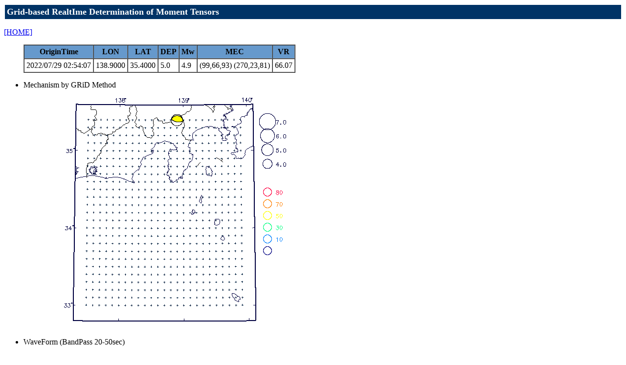

--- FILE ---
content_type: text/html; charset=UTF-8
request_url: http://wwweic.eri.u-tokyo.ac.jp/GRiD-cgi/trgGRiD.pl?20220729.0254.R0020
body_size: 1274
content:
<html>
<head><title>GRiD MT (20220729.0254)</title></head>
<body bgcolor="#ffffff">
<font face="Verdana">
<table width=100% cellpadding=4>
<tr bgcolor="#003366"><td>
<b><font color="#ffffff" size=4>Grid-based RealtIme Determination of Moment Tensors</font
></b>
</tr></table>
<p>
<a href="/GRiD_MT/">[HOME]</a>

<blockquote>
<table border=1 cellpadding=4 cellspacing=0>
<tr bgcolor="#6699cc">
<th>OriginTime<th>LON<th>LAT<th>DEP<th>Mw<th>MEC<th>VR
</tr>
<tr>
<td>2022/07/29 02:54:07<td>138.9000<td>35.4000<td>5.0<td>4.9<td>(99,66,93) (270,23,81)<td>66.07
<!-- 0020 2022 07 29 02 56 06  120   0  66.07 138.9000 35.4000   5.0  4.9    99   66   93  270   23   81
 -->
</tr>
</table>
</blockquote>

<ul>
<li>Mechanism by GRiD Method<br>
<img src="/GRiD_MT/trg/R0020/2022/20220729.0254.R0020.mec.png"><br>
<li>WaveForm (BandPass 20-50sec)<br>
<img src="/GRiD_MT/trg/R0020/2022/20220729.0254.R0020.trg.png">
<li>Monitoring WaveForm (Original)<br>
<img src="/GRiD_MT/trg/R0020/2022/20220729.0254.R0020.org.png">
<li>Monitoring WaveForm (BandPass 20-50sec)<br>
<img src="/GRiD_MT/trg/R0020/2022/20220729.0254.R0020.bp.png">
<li><a href="/GRiD-cgi/monGRiD.pl?20220729.0250+R0020">Monitoring Page</a><br>
</ul>

<p>
<a href="/GRiD_MT/">[HOME]</a>

</font>
</body>
</html>
